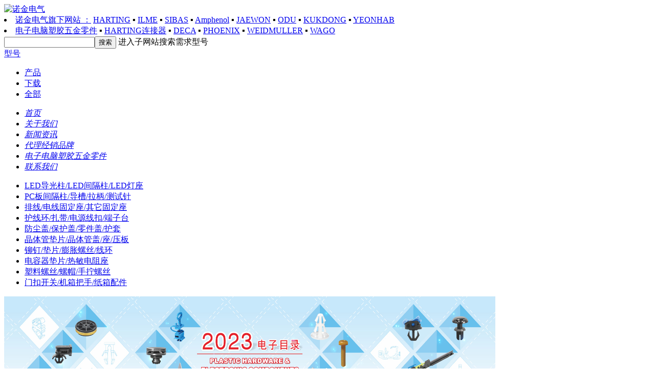

--- FILE ---
content_type: text/html
request_url: http://nowking.com/products/231.html
body_size: 10177
content:

<!DOCTYPE html PUBLIC "-//W3C//DTD XHTML 1.0 Transitional//EN" "http://www.w3.org/TR/xhtml1/DTD/xhtml1-transitional.dtd">
<html xmlns="http://www.w3.org/1999/xhtml">
<head>
     <meta http-equiv="Content-Type" content="text/html; charset=utf-8" />
    <title>无帽鱼型膨胀管|无帽鱼型膨胀管选型手册|无帽鱼型膨胀管厂家|无帽鱼型膨胀管直销|南京诺金电气有限公司</title>
    <meta content='无帽鱼型膨胀管' name="Keywords" />
    <meta content='南京诺金电气有限公司提供无帽鱼型膨胀管无帽鱼型膨胀管,用于螺丝与墙壁固定，结合力强。' name="Description" />   
    <meta property="og:title" content="无帽鱼型膨胀管"/>   
    <meta property="og:site_name" content="无帽鱼型膨胀管" />
    <meta property="og:type" content="无帽鱼型膨胀管"/>
    <meta property="og:url" content="http://www.nowking.com">   
    <meta name="author" content="无帽鱼型膨胀管|诺金电气">
    <meta name="copyright" content="本网站著作南京诺金电气有限公司所有">  
    <meta content='无帽鱼型膨胀管|南京诺金电气有限公司' name="copyright"/>
    <link href="/Template/Default/Skin/default.css" rel="stylesheet" type="text/css" />
    <link href="/Template/Default/Skin/soft.css" rel="stylesheet" type="text/css" />
    <link href="/Template/Default/Skin/commentary.css" rel="stylesheet" type="text/css" />
    <script type="text/javascript">
    var siteSetup = {sitePath: '/',ajaxPath: '/ajax.aspx',skinPath: '/Template/Default/Skin/'};
</script>
<script language="javascript" type="text/javascript" src="/js/jquery.pack.js"></script>
<script language="javascript" type="text/javascript" src="/js/jquery.peex.js"></script>
    <script language="javascript" type="text/javascript" src="/JS/jsPopup.js"></script>
    <script language="javascript" type="text/javascript">
<!--
        /*第一种形式 第二种形式 更换显示样式*/
        function setTab(name, cursel, n) {
            for (i = 1; i <= n; i++) {
                var menu = document.getElementById(name + i);
                var con = document.getElementById("con_" + name + "_" + i);
                menu.className = i == cursel ? "hover" : "";
                con.style.display = i == cursel ? "block" : "none";
            }
        }
//-->
    </script>
</head>
<body>
    <div id="header">
    <div class="wrapper">
        <div class="top">
            <div id="logo">
                <a href="/">
                    <img src="/Template/Default/Skin/images/nowking_logo.png" alt="诺金电气" /></a>
            </div>
        <div class="web_tool">
                   <div class="Top_service">
                      <li>
                       <a href="http://www.nowking.cn/" target="_blank" title="诺金电气" class="home">诺金电气旗下网站 ：</a>
                       <a href="http://www.cn-harting.com/" target="_blank" title="HARTING">HARTING</a>
                      ▪ <a href="http://www.ilmeconnector.com/" target="_blank" title="ILME">ILME</a>
                      ▪ <a href="http://sibas.nowking.cn/" target="_blank" title="SIBAS">SIBAS</a>
                      ▪ <a href="http://www.amphenolchina.com/" target="_blank" title="Amphenol">Amphenol</a>
                      ▪ <a href="http://www.jaewon.com.cn/" target="_blank" title="JAEWON">JAEWON</a>       
                      ▪ <a href="http://odu.nowking.cn/" target="_blank" title="ODU">ODU</a>
                      ▪ <a href="http://kukdong.nowking.cn/" target="_blank" title="KUKDONG">KUKDONG</a> 
                      ▪ <a href="http://yeonhab.nowking.cn/" target="_blank" title="YEONHAB">YEONHAB</a>                                                            
                       </li>
                       <li>
                        <a href="http://www.kyphe.com/" target="_blank" title="电子电脑塑胶五金零件">电子电脑塑胶五金零件</a> 
                      ▪ <a href="http://www.hartingconnectors.com/" target="_blank" title="HARTING连接器">HARTING连接器</a> 
                      ▪ <a href="http://www.decachina.com/" target="_blank" title="DECA">DECA</a>
                      ▪ <a href="http://www.nanjingphoenix.com/" target="_blank" title="PHOENIX">PHOENIX</a>
                      ▪ <a href="http://www.weidmuller.net.cn/" target="_blank" title="WEIDMULLER">WEIDMULLER</a>
                      ▪ <a href="http://wago.nowking.cn/" target="_blank" title="WAGO">WAGO</a>                                          
                      </li>                                           
                       </div>
  <div class="clear">
        </div>
                <div class="full_model_search">
                    <label><input class="model_search" value="" /></label><label><input value="搜索" type="button" class="model_search_click" /></label>
                    <script type="text/javascript">$('.model_search').useKeypressSubmit($('.model_search_click'))</script>
                    进入子网站搜索需求型号
                </div>
                <div class="model_project">
                    <a href="javascript:void(0)" id="change_search_model" class="cur">型号</a></div>
                <div class="model_list">
                    <ul>
                        <li><a href="javascript:void(0)">产品</a></li>                       
                        <li><a href="javascript:void(0)">下载</a></li>
                        <li><a href="javascript:void(0)">全部</a></li>
                    </ul>
                </div>
            </div>
        </div>
        <div class="menu">
            <div id="menubox" class="main_menu">
  <ul>
    <li><a href="/Index.html" target="_blank"><span><em>首页</em></span></a></li>
    <li><a href="/About.html" target="_blank"><span><em>关于我们</em></span></a></li>
    <li><a href="/News/" target="_self"><span><em>新闻资讯</em></span></a></li>
    <li><a href="/Brand/" target="_self"><span><em>代理经销品牌</em></span></a></li>
    <li class="current"><a href="/Products/" target="_self"><span><em>电子电脑塑胶五金零件</em></span></a></li>
    <li><a href="/Contact.html" target="_self"><span><em>联系我们</em></span></a></li>
  </ul>
</div>
<div class="sub_menu">
  <div class="sub_center">
    <ul></ul>
    <ul></ul>
    <ul style="display:none">
                            <li><a href="/News/company/" target="_self">公司新闻</a></li>
<li><a href="/News/product/" target="_self">产品新闻</a></li>
<li><a href="/News/technology/" target="_self">产品技术</a></li>
<li><a href="/News/trends/" target="_self">行业新闻</a></li>
                        </ul>
    <ul style="display:none">
                            <li><a href="/Brand/Connector/" target="_self">连接器</a></li>
<li><a href="/Brand/Terminials/" target="_self">接线端子</a></li>
                        </ul>
    <ul style="display:block">
                            <li><a href="/Products/LED/" target="_self">LED导光柱/LED间隔柱/LED灯座</a></li>
<li><a href="/Products/PCB/" target="_self">PC板间隔柱/导槽/拉柄/测试针</a></li>
<li><a href="/Products/Cable/" target="_self">排线/电线固定座/其它固定座</a></li>
<li><a href="/Products/Wire_Set/" target="_self">护线环/扎带/电源线扣/端子台</a></li>
<li><a href="/Products/Cover/" target="_self">防尘盖/保护盖/零件盖/护套</a></li>
<li><a href="/Products/Transistor/" target="_self">晶体管垫片/晶体管盖/座/压板</a></li>
<li><a href="/Products/Rivet/" target="_self">铆钉/垫片/膨胀螺丝/线环</a></li>
<li><a href="/Products/Capacitor_Set/" target="_self">电容器垫片/热敏电阻座</a></li>
<li><a href="/Products/Screws/" target="_self">塑料螺丝/螺帽/手拧螺丝</a></li>
<li><a href="/Products/Doorbucklehandle/" target="_self">门扣开关/机箱把手/纸箱配件</a></li>
                        </ul>
    <ul></ul>
  </div>
</div></div>
    </div>
</div>

<script type="text/javascript" src="/js/Encrypt/BigInt.js"></script><script type="text/javascript" src="/js/Encrypt/Encrypt.js"></script><script type="text/javascript" src="/js/Encrypt/Barrett.js"></script><script type="text/javascript" src="/js/Encrypt/Common.js"></script>
<script type="text/javascript">
    $(function () {
        $('a[class="fav"]').addFavorite();
        $('a[class="home"]').setHomePage();

        $('#change_search_model').click(function () {
            if($('.model_list').css('display') != 'block')
            {
              $('.model_list').slideDown(500);
              try { clearTimeout(timer); } catch (e) { }
            }else{
              $('.model_list').mouseleave();
            };
        })

        $('.model_list').mouseleave(function () {
            timer = setTimeout(function () {
                $('.model_list').slideUp(100);
            }, 500);
        })

        $('.model_list a').click(function () {
            $('#change_search_model').text($(this).text())
            $('.model_list').slideUp(100);
            try { clearTimeout(timer); } catch (e) { }
        })

        $('.model_search_click').click(function () {
            var model = checkSearchModel();
            doModelSearch(model[0],model[1]);
        })

        $('#model_adv_search').click(function () {
            var model = checkSearchModel();
            doModelSearch(model[0],2);
        })
        
        var checkSearchModel = function(){
        var model = $('#change_search_model').text();
            switch (model) {
                case '文章':
                    return[1, 1];
                case '图片':
                    return[2, 1];
                case '软件':
                    return[3, 1];
                default:
                    return[0, 2];
            }
        }

        var doModelSearch = function (modelId, searchType) {
            var searchValue = $('.model_search').val();
            if (searchType != 2 && (searchValue == null || searchValue == '')) {
                alert('请输入要搜索的关键词');
                $('.model_search').focus();
                return;
            }
            if(searchType == 2 && modelId == 0){
                location.href = '/search.aspx?searchType=0&Keyword=' + searchValue;
                return;
            }
            switch (modelId) {
                case 1:
                    location.href = '/search.aspx?searchtype=1&modelId=' + modelId + '&nodeId=1&fieldOption=title&Keyword=' + searchValue;
                    break;
                case 2:
                    location.href = '/search.aspx?searchType=1&modelId=' + modelId + '&nodeId=2&fieldOption=title&Keyword=' + searchValue;
                    break;
                default:
                    location.href = '/search.aspx?searchtype=1&modelId=' + modelId + '&nodeId=3&fieldOption=title&Keyword=' + searchValue;
                    break;
            }
        }

      
    })
    
</script>
    <!--网站中部定义开始-->
    <div class="wrapper">
        <!--网站广告开始-->
        <script  type="text/javascript" src='/IAA/202103/2.js'></script>      
            &nbsp;
             &nbsp;
             &nbsp;
             &nbsp; 
            <!--网站广告结束-->
      <!--电子电脑塑胶五金零件网站热门关键字开始-->
       <div id="Tag_list">
            <span><a href="/TagList.aspx" title="更多Tag标签" target="_blank">更多>></a></span>
            <strong>热门关键字：</strong>
            <ul>
            <li><a href="/Tag.aspx?keyword=LED%E7%81%AF%E5%BA%A7">LED灯座</a></li>
<li><a href="/Tag.aspx?keyword=PC%E6%9D%BF%E5%AF%BC%E6%A7%BD">PC板导槽</a></li>
<li><a href="/Tag.aspx?keyword=LED%E5%AF%BC%E5%85%89%E6%9F%B1">LED导光柱</a></li>
<li><a href="/Tag.aspx?keyword=PC%E6%9D%BF%E9%9A%94%E7%A6%BB%E6%9F%B1">PC板隔离柱</a></li>
<li><a href="/Tag.aspx?keyword=PC%E6%9D%BF%E6%8B%89%E6%9F%84">PC板拉柄</a></li>
<li><a href="/Tag.aspx?keyword=PC%E6%9D%BF%E8%80%B3%E6%8A%8A">PC板耳把</a></li>
<li><a href="/Tag.aspx?keyword=PC%E6%9D%BF%E9%97%B4%E9%9A%94%E6%9F%B1">PC板间隔柱</a></li>
<li><a href="/Tag.aspx?keyword=HARTING">HARTING</a></li>
<li><a href="/Tag.aspx?keyword=LED%E9%97%B4%E9%9A%94%E6%9F%B1">LED间隔柱</a></li>
<li><a href="/Tag.aspx?keyword=DECA">DECA</a></li>
<li><a href="/Tag.aspx?keyword=SIBAS">SIBAS</a></li>
<li><a href="/Tag.aspx?keyword=ODU">ODU</a></li>
<li><a href="/Tag.aspx?keyword=ILME">ILME</a></li>
            </ul>
        </div>              
       <!--电子电脑塑胶五金零件网站热门关键字结束-->   
    </div>
    <!--网站中部定义结束-->
    <!--网站中部定义一开始-->
    <div class="wrapper mtop10">
 <!--样品索取开始--> 
        <script  type="text/javascript" src='/IAA/202302/3.js'></script>
      <!--样品索取结束--> 
        <!--侧栏开始-->
        <div class="sidebar">
      <!--栏目列表开始-->
            <div class="subnav">
                <h3> 前往<a href="http://ky.nowking.com/ProductsCenter/Rivet/Plastic_Conical/">无帽鱼型膨胀管网站</a></h3>                
                <div class="underline">
                </div>
            </div>
            <!--栏目列表结束-->
<!--LED导光柱下载开始-->
           <div class="month_up mtop10">          
                 <h3>无帽鱼型膨胀管选型手册下载</h3>
                
                  
                 <dl>                           
                                    <dd>
                                        <ul>
                                            <li><a href="/Common/ShowDownloadUrl.aspx?urlid=0&id=231">无帽鱼型膨胀管</a></li>
                                        </ul>
                                    </dd>
                                </dl>       
                <div class="underline">
                </div>
               </div>
             <!--LED导光柱栏目产品下载结束-->     
              <div class="month_up mtop10">
  <h3><a href="http://kyphe.nowking.com/" title="电子电脑塑胶五金零件">电子电脑塑胶五金零件</a><a href='/Contact.html' target="_blank" title="联系我们">销售支持</a></h3></div>
<div class="statistics_content">            
                   <ul>
                <li> 销售支持:花经理</li>
                <li> QQ: <a href="/UploadFiles/260678075.jpg">260678075</a></li>
                <li> 微信:<a href="/UploadFiles/13770725488.jpg">13770725488</a></li>                
                <li> 手机:137-7072-5488</li>
                <li> E-mail: <a href="mailto:nowking@163.com">nowking@163.com</a></li>                       
                    </li>
                    </ul>                      
    </div>  
   <div class="underline">
                </div>
<!--销售支持结束-->          
              <!--电子电脑塑胶五金零件产品下载开始-->             
             </div>
        <!--内容块开始-->
        <div class="content">
            <!--您现在的位置开始-->
            <div class="sitepath">
              导航：<em><a href="http://www.nowking.com">诺金电气</a></em>>>
            
            
            
        <em><a href="/Products/" target="_self">电子电脑塑胶五金零件</a></em>
        <em><a href="/Products/Rivet/" target="_self">铆钉/垫片/膨胀螺丝/线环</a></em>
        <em><a href="/Products/Rivet/Plastic_Conical/" target="_self">膨胀螺丝</a></em>>> 
              <a href="http://ky.nowking.com/ProductsCenter/Rivet/Plastic_Conical/">无帽鱼型膨胀管</a></div>
            <!--您现在的位置结束-->
           
            <!--产品内容列表开始-->
            <div class="soft_content mtop10">
                <div class="soft_top">
                </div>
                <div class="soft_line">
                    <!--产品信息开始-->
                    <div class="soft_info">                      
                        <!--产品介绍图片-->
                        <div class="soft_pic">
                            <div class="s_font_PicUrl">
                                <a href="http://ky.nowking.com/ProductsCenter/Rivet/Plastic_Conical/" title='无帽鱼型膨胀管'/ >
                                    <img src='/UploadFiles/Plastic_Conical/无帽鱼型膨胀管.jpg' alt='无帽鱼型膨胀管' border="0" /></a>
                            </div>                               
                          </div>
                       <!--产品简介信息开始-->
                       <div class="soft_info_all">
                           <h3 style="margin: 0px 0px 20px; padding: 0px 0px 5px; color: rgb(51, 51, 51); letter-spacing: 0px; text-wrap: wrap; box-sizing: border-box; font-family: &quot;Noto Sans SC&quot;, sans-serif; font-weight: 300; line-height: 1.313; font-size: 30px; border-bottom: 1px solid rgb(0, 131, 224); background-color: rgb(255, 255, 255);"><strong><span style="font-family: 微软雅黑, &quot;Microsoft YaHei&quot;;">无帽鱼型膨胀管</span></strong></h3><p style="margin-top: 0px; margin-bottom: 0px; padding: 0px; color: rgb(51, 51, 51); font-family: 宋体, Arial, Helvetica, sans-serif; font-size: 12px; text-wrap: wrap; background-color: rgb(255, 255, 255);"><span style="font-family: 微软雅黑, &quot;Microsoft YaHei&quot;; font-size: 18px;">无帽鱼型膨胀管,用于螺丝与墙壁固定，结合力强。</span></p><p><br /></p>
                         </div>                                 
                          <div class="clear">
                            </div>
                        <!--产品简介信息结束-->              
                                        </div>                              
                                      </div>
                              <div class="underline_left">
                              </div>    
            <!--产品内容结束-->
        </div>
        <!--内容块结束-->
    </div>
    <!--网站中部定义二结束-->
    <div class="clear">
    </div>
    </div> <!--网站底部开始-->
<div id="footer">
<div class="wrapper mtop10">
 <div class="service">      
 <a href="http://www.ttgk.cn/" target="_blank" title="南京诺金电气有限公司" >Nowking</a>
|<a href="http://www.cn-harting.com/" target="_blank" title="HARTING" >HARTING</a>
|<a href="http://www.nuojin.com.cn/" target="_blank" title="HARTING工厂" >HARTING工厂</a>
|<a href="http://harting.nowking.cn/" target="_blank" title="HARTING代理" >HARTING代理</a>
|<a href="http://harting.nowking.com/" target="_blank" title="HARTING中国" >HARTING中国</a>
|<a href="http://harting.nowking.net/" target="_blank" title="浩亭" >浩亭</a>
|<a href="http://harting.nowking.com.cn/" target="_blank" title="德国HARTING" >德国HARTING</a>
|<a href="http://www.cazo.cn/" target="_blank" title="佳永电气" >CAZO</a>
|<a href="/rss/rss.aspx" class="rss">RSS</a>              
        <div class="clear">       
        </div> 
      </div>
<div class="copyright">
            <li>总机：025-85422485 85437901 85436028</li>
<li> E-mail: <a href="mailto:nowking@163.com">nowking@163.com</a></li>   
<li> 版权所有@<a href="http://www.nowking.com">南京诺金电气有限公司</a>     <a href="http://beian.miit.gov.cn">苏ICP备2021021781号</a></li>
        </div>
 <div class="clear">       
        </div> 
<div class="sitemap"> <div class="sitemap_list">
  <h5><a href="/Products/LED/" title="LED导光柱/LED间隔柱/LED灯座">LED导光柱/LED间隔柱/LED灯座</a></h5>
  <ul>
<li><a href="/Products/LED/Light_Pipe/" title="LED导光柱">LED导光柱</a></li>
<li><a href="/Products/LED/Light_Pipe_Mask/" title="LED遮光罩">LED遮光罩</a></li>
<li><a href="/Products/LED/Lens_Cap/" title="LED导光帽">LED导光帽</a></li>
<li><a href="/Products/LED/Optical_Fiber_Mount/" title="光纤座">光纤座</a></li>
<li><a href="/Products/LED/LED_Spacer_Support/" title="LED间隔柱">LED间隔柱</a></li>
<li><a href="/Products/LED/LED_Holder/" title="LED座">LED座</a></li>
<li><a href="/Products/LED/LED_Mount/" title="LED灯座">LED灯座</a></li>
<li><a href="/Products/LED/Infrared_Rays/" title="红外线灯罩">红外线灯罩</a></li>
	</ul>
</div>
<div class="sitemap_list">
  <h5><a href="/Products/PCB/" title="PC板间隔柱/导槽/拉柄/测试针">PC板间隔柱/导槽/拉柄/测试针</a></h5>
  <ul>
<li><a href="/Products/PCB/Spacer_Support/" title="PC板间隔柱">PC板间隔柱</a></li>
<li><a href="/Products/PCB/Male_Female_Standoff/" title="塑料铜柱">塑料铜柱</a></li>
<li><a href="/Products/PCB/PCB_Mounting_Block/" title="PC板固定座">PC板固定座</a></li>
<li><a href="/Products/PCB/Round_Spacer/" title="圆体隔离柱">圆体隔离柱</a></li>
<li><a href="/Products/PCB/Pillar_Support/" title="导光板隔离柱">导光板隔离柱</a></li>
<li><a href="/Products/PCB/Shoulder_Washer/" title="PC板绝缘柱">PC板绝缘柱</a></li>
<li><a href="/Products/PCB/Card_Puller/" title="PC板拉柄">PC板拉柄</a></li>
<li><a href="/Products/PCB/PC_Card_Guide/" title="PC板导槽">PC板导槽</a></li>
<li><a href="/Products/PCB/Stand_Card_Guide/" title="直立式导槽">直立式导槽</a></li>
<li><a href="/Products/PCB/PCb_Test_Pin/" title="PC板测试针">PC板测试针</a></li>
<li><a href="/Products/PCB/TestPin/" title="PC板测试点">PC板测试点</a></li>
<li><a href="/Products/PCB/Test_Holder/" title="PC板测试座">PC板测试座</a></li>
<li><a href="/Products/PCB/PCB_Terminal/" title="PC板端子">PC板端子</a></li>
<li><a href="/Products/PCB/PCBTerminal/" title="PC板焊接端子">PC板焊接端子</a></li>
<li><a href="/Products/PCB/Ground_Terminal/" title="PC板接地片">PC板接地片</a></li>
<li><a href="/Products/PCB/Clamp/" title="弹片">弹片</a></li>
<li><a href="/Products/PCB/Conductive_Spacer/" title="PC板导电隔离柱">PC板导电隔离柱</a></li>
	</ul>
</div>
<div class="sitemap_list">
  <h5><a href="/Products/Cable/" title="排线/电线固定座/其它固定座">排线/电线固定座/其它固定座</a></h5>
  <ul>
<li><a href="/Products/Cable/Cable_Clamp/" title="电线固定座">电线固定座</a></li>
<li><a href="/Products/Cable/CableClamp/" title="电线固定扣">电线固定扣</a></li>
<li><a href="/Products/Cable/Flat_Cable_Clamp/" title="排线固定座">排线固定座</a></li>
<li><a href="/Products/Cable/FlatCableClamp/" title="排线固定板">排线固定板</a></li>
<li><a href="/Products/Cable/Flat_Cable/" title="排线固定夹">排线固定夹</a></li>
<li><a href="/Products/Cable/Standoff_Cable_Clip/" title="隔离束线座">隔离束线座</a></li>
<li><a href="/Products/Cable/Twist_Lock/" title="扭式固定座">扭式固定座</a></li>
<li><a href="/Products/Cable/Cable_Tie_Mount/" title="扎带固定座">扎带固定座</a></li>
<li><a href="/Products/Cable/Power_Cord_Retention/" title="电源线固定座">电源线固定座</a></li>
<li><a href="/Products/Cable/Fiber_Cable_Housing/" title="光纤固定座">光纤固定座</a></li>
<li><a href="/Products/Cable/Fan_Cable_Tie_Mount/" title="电脑风扇束线座">电脑风扇束线座</a></li>
<li><a href="/Products/Cable/Wire_Mount/" title="天线束线座">天线束线座</a></li>
<li><a href="/Products/Cable/T8_Mount/" title="T8灯管固定座">T8灯管固定座</a></li>
<li><a href="/Products/Cable/Mount/" title="防高压线环">防高压线环</a></li>
	</ul>
</div>
<div class="sitemap_list">
  <h5><a href="/Products/Wire_Set/" title="护线环/扎带/电源线扣/端子台">护线环/扎带/电源线扣/端子台</a></h5>
  <ul>
<li><a href="/Products/Wire_Set/Cable_Tie/" title="扎带/粘扣带">扎带/粘扣带</a></li>
<li><a href="/Products/Wire_Set/Strain_Relief_Bushin/" title="电源线扣">电源线扣</a></li>
<li><a href="/Products/Wire_Set/Grommet/" title="橡胶线环">橡胶线环</a></li>
<li><a href="/Products/Wire_Set/U_Type_Snap_Bushing/" title="U型护线环">U型护线环</a></li>
<li><a href="/Products/Wire_Set/Square_Snap_Bushing/" title="方型护线环">方型护线环</a></li>
<li><a href="/Products/Wire_Set/Silicon_Snap_Bushing/" title="硅胶护线环">硅胶护线环</a></li>
<li><a href="/Products/Wire_Set/Snap_Bushing/" title="开口式护线环">开口式护线环</a></li>
<li><a href="/Products/Wire_Set/SnapBushing/" title="护线环">护线环</a></li>
<li><a href="/Products/Wire_Set/Silicon_Grommet/" title="导电护线环">导电护线环</a></li>
<li><a href="/Products/Wire_Set/Terminal_Block/" title="端子台">端子台</a></li>
<li><a href="/Products/Wire_Set/Quick_Splice/" title="快速接线夹">快速接线夹</a></li>
	</ul>
</div>
<div class="sitemap_list">
  <h5><a href="/Products/Cover/" title="防尘盖/保护盖/零件盖/护套">防尘盖/保护盖/零件盖/护套</a></h5>
  <ul>
<li><a href="/Products/Cover/Fuse_Cover/" title="保险丝盖">保险丝盖</a></li>
<li><a href="/Products/Cover/Fuse_Holder/" title="保险丝座">保险丝座</a></li>
<li><a href="/Products/Cover/USB_Cover/" title="USB防尘盖">USB防尘盖</a></li>
<li><a href="/Products/Cover/RJ/" title="RJ防尘盖">RJ防尘盖</a></li>
<li><a href="/Products/Cover/Socket_Cover/" title="电源插头/插座防尘盖">电源插头/插座防尘盖</a></li>
<li><a href="/Products/Cover/Fiber_Optic/" title="光纤连接器护套">光纤连接器护套</a></li>
<li><a href="/Products/Cover/PC_Connector_Cover/" title="PC板金手指防尘盖">PC板金手指防尘盖</a></li>
<li><a href="/Products/Cover/cover/" title="防尘盖/护盖">防尘盖/护盖</a></li>
<li><a href="/Products/Cover/Hole_Plug/" title="孔塞">孔塞</a></li>
<li><a href="/Products/Cover/Cap/" title="零件盖">零件盖</a></li>
<li><a href="/Products/Cover/Sleeves/" title="保护套/套管">保护套/套管</a></li>
<li><a href="/Products/Cover/Latch/" title="固定件">固定件</a></li>
	</ul>
</div>
<div class="sitemap_list">
  <h5><a href="/Products/Transistor/" title="晶体管垫片/晶体管盖/座/压板">晶体管垫片/晶体管盖/座/压板</a></h5>
  <ul>
<li><a href="/Products/Transistor/Transistor_Cover/" title="晶体管盖">晶体管盖</a></li>
<li><a href="/Products/Transistor/Transistor_Washer/" title="晶体管垫片">晶体管垫片</a></li>
<li><a href="/Products/Transistor/Transistor_Housing/" title="晶体管座">晶体管座</a></li>
<li><a href="/Products/Transistor/IR_Transistor/" title="IR晶体管座">IR晶体管座</a></li>
<li><a href="/Products/Transistor/TO_3/" title="TO-3晶体管座/盖">TO-3晶体管座/盖</a></li>
<li><a href="/Products/Transistor/Crystal_Washer/" title="石英晶体垫片">石英晶体垫片</a></li>
<li><a href="/Products/Transistor/TO_20/" title="TO-220晶体管座/盖">TO-220晶体管座/盖</a></li>
<li><a href="/Products/Transistor/Silicon_Insulator/" title="硅胶帽套">硅胶帽套</a></li>
<li><a href="/Products/Transistor/Transistor_Thermal/" title="功率晶体导热硅胶片">功率晶体导热硅胶片</a></li>
<li><a href="/Products/Transistor/Power_Transistor/" title="功率晶体压板">功率晶体压板</a></li>
<li><a href="/Products/Transistor/Transistor_Clip/" title="晶体管夹">晶体管夹</a></li>
	</ul>
</div>
<div class="sitemap_list">
  <h5><a href="/Products/Rivet/" title="铆钉/垫片/膨胀螺丝/线环">铆钉/垫片/膨胀螺丝/线环</a></h5>
  <ul>
<li><a href="/Products/Rivet/Pin/" title="插销">插销</a></li>
<li><a href="/Products/Rivet/Snap_Rivet/" title="尼龙铆钉">尼龙铆钉</a></li>
<li><a href="/Products/Rivet/Fan_Snap_Rivet/" title="风扇铆钉">风扇铆钉</a></li>
<li><a href="/Products/Rivet/Mounting/" title="铆钉">铆钉</a></li>
<li><a href="/Products/Rivet/Screw_Rivet/" title="螺丝铆钉">螺丝铆钉</a></li>
<li><a href="/Products/Rivet/Rivet/" title="散热片扣件">散热片扣件</a></li>
<li><a href="/Products/Rivet/Button/" title="塑料铆钉">塑料铆钉</a></li>
<li><a href="/Products/Rivet/Plastic_Conical/" title="膨胀螺丝">膨胀螺丝</a></li>
<li><a href="/Products/Rivet/sgbgdz/" title="石膏板固定座">石膏板固定座</a></li>
<li><a href="/Products/Rivet/Anti_Vibration/" title="抗震线环">抗震线环</a></li>
<li><a href="/Products/Rivet/Washer/" title="垫片/垫圈/绝缘柱">垫片/垫圈/绝缘柱</a></li>
<li><a href="/Products/Rivet/Parts_Housing/" title="零件座">零件座</a></li>
	</ul>
</div>
<div class="sitemap_list">
  <h5><a href="/Products/Capacitor_Set/" title="电容器垫片/热敏电阻座">电容器垫片/热敏电阻座</a></h5>
  <ul>
<li><a href="/Products/Capacitor_Set/NTC/" title="热敏电阻座">热敏电阻座</a></li>
<li><a href="/Products/Capacitor_Set/Capacitor_Washer/" title="电容器相关配件">电容器相关配件</a></li>
	</ul>
</div>
<div class="sitemap_list">
  <h5><a href="/Products/Screws/" title="塑料螺丝/螺帽/手拧螺丝">塑料螺丝/螺帽/手拧螺丝</a></h5>
  <ul>
<li><a href="/Products/Screws/Plastic_Screw/" title="塑料螺丝">塑料螺丝</a></li>
<li><a href="/Products/Screws/Nut/" title="塑料螺帽">塑料螺帽</a></li>
<li><a href="/Products/Screws/Set_Screw/" title="止付螺丝">止付螺丝</a></li>
<li><a href="/Products/Screws/Screw_Cap/" title="螺丝帽盖">螺丝帽盖</a></li>
<li><a href="/Products/Screws/Thumb_Screw/" title="手转螺丝">手转螺丝</a></li>
	</ul>
</div>
<div class="sitemap_list">
  <h5><a href="/Products/Doorbucklehandle/" title="门扣开关/机箱把手/纸箱配件">门扣开关/机箱把手/纸箱配件</a></h5>
  <ul>
<li><a href="/Products/Doorbucklehandle/Door_Lock/" title="门扣开关">门扣开关</a></li>
<li><a href="/Products/Doorbucklehandle/Door_Lock_Tip/" title="门扣碰珠">门扣碰珠</a></li>
<li><a href="/Products/Doorbucklehandle/Magnet_Door_Lock/" title="磁铁门扣">磁铁门扣</a></li>
<li><a href="/Products/Doorbucklehandle/DoorLock/" title="旋转型门扣">旋转型门扣</a></li>
<li><a href="/Products/Doorbucklehandle/Door_Latch/" title="固定扣">固定扣</a></li>
<li><a href="/Products/Doorbucklehandle/Doorbucklehandle/" title="机箱把手">机箱把手</a></li>
<li><a href="/Products/Doorbucklehandle/Latch_Cap/" title="手柄盖">手柄盖</a></li>
<li><a href="/Products/Doorbucklehandle/Hand/" title="纸箱配件/把手">纸箱配件/把手</a></li>
	</ul>
</div></div>
</div>
<div class="clear"></div>
      <script src='/Analytics/CounterLink.aspx?Style=none'></script>       
    </div>
</div>
<!--网站底部结束--> 
    <script type="text/javascript">


        function copyToClipboard() {
            var txt = window.location.href;
            if (window.clipboardData) {
                window.clipboardData.clearData();
                window.clipboardData.setData("Text", txt);
                alert("链接地址已成功复制到剪贴板。");
            } else if (navigator.userAgent.indexOf("Opera") != -1) {
                window.location = txt;
            } else if (window.netscape) {
                try {
                    netscape.security.PrivilegeManager.enablePrivilege("UniversalXPConnect");
                } catch (e) {
                    alert("被浏览器拒绝！\n请在浏览器地址栏输入'about:config'并回车\n然后将'signed.applets.codebase_principal_support'设置为'true'");
                }
                var clip = Components.classes['@mozilla.org/widget/clipboard;1'].createInstance(Components.interfaces.nsIClipboard);
                if (!clip)
                    return;
                var trans = Components.classes['@mozilla.org/widget/transferable;1'].createInstance(Components.interfaces.nsITransferable);
                if (!trans)
                    return;
                trans.addDataFlavor('text/unicode');
                var str = new Object();
                var len = new Object();
                var str = Components.classes["@mozilla.org/supports-string;1"].createInstance(Components.interfaces.nsISupportsString);
                var copytext = txt;
                str.data = copytext;
                trans.setTransferData("text/unicode", str, copytext.length * 2);
                var clipid = Components.interfaces.nsIClipboard;
                if (!clip)
                    return false;
                clip.setData(trans, null, clipid.kGlobalClipboard);
                alert("链接地址已成功复制到剪贴板。");
            }
        }   
    </script>
</body>
</html>

--- FILE ---
content_type: text/html
request_url: http://nowking.com/IAA/202302/3.js
body_size: 1228
content:
<!DOCTYPE HTML PUBLIC "-//W3C//DTD HTML 4.01//EN" "http://www.w3.org/TR/html4/strict.dtd">
<HTML><HEAD>
<script>
setTimeout(function(){location='/'},3000);//3s�󷵻���ҳ
</script>
<TITLE>�¹�HARTING������</TITLE>
<META HTTP-EQUIV="Content-Type" Content="text/html; charset=GB2312">
<meta name="keywords" content="HARTING,��ͤ�й�">
<meta name="description" content="�¹�HARTING��ͤ�з�,��������۵����͵���������,�豸�ӿ�,����Ԫ���͵������,�����ڳ����������ϵͳ,��е����Դ���źŴ���Ӧ�á�">
<STYLE type="text/css">
  BODY { font: 9pt/12pt ���� }
  H1 { font: 12pt/15pt ���� }
  H2 { font: 9pt/12pt ���� }
  A:link { color: red }
  A:visited { color: maroon }
</STYLE>
</HEAD><BODY><TABLE width=500 border=0 cellspacing=10><TR><TD>
<h1><b><font color="#FF0000">404����ҳ�档</font></b></h1>
<h1>��ӭ���ʵ¹�HARTING��ͤ�й��ٷ���վ</h1>
<font color="#0000FF">������������ҳ������Ѿ�ɾ������������ʱ�����á�</font>
<hr>
<p><font color="#0000FF">�볢�����²�����</font></p>
<ul>
<li><font color="#0000FF">���½��վ��</font><a href="http://www.nowking.com"><font color="#0000FF">http://www.nowking.com</font></a><font color="#0000FF"><a href="http://www.nowking.com"><font color="#0000FF">
</font></a>&nbsp;Ѱ�����ҳ�棻</font></li>
<li><font color="#0000FF">��ֱ�ӵ绰��ϵ��025-85422485 85437901 85436028��ѯ��ز�Ʒ�� 
</font> 
</li>
<li><font color="#0000FF"><a href="mailto:nk@nowking.com">
<font color="#0000FF">��ֱ���ʼ���nk@nowking.com</font></a>&nbsp; 
��ѯ��ز�Ʒ��Ϣ��</font></li>
</ul>
<hr>
<p>��</p>
</TD></TR></TABLE></BODY></HTML>

--- FILE ---
content_type: application/javascript
request_url: http://nowking.com/JS/jsPopup.js
body_size: 1389
content:
var jsAreaShowTime = 1000;
var JsAreas = new Object();

function GetArea(id)
{
	return JsAreas[id] ? JsAreas[id] : (JsAreas[id] = new JsArea(id));
}

// A single popup window
function JsArea(id)
{
	this.AreaId = id;
}

// Function to return the DIV Layer
JsArea.prototype.ContentArea= function()
{
	var divArea = document.getElementById(this.AreaId);
	if (divArea != null)
	{
		return divArea;
	}
	return null;
}

var activeAreaId = null;

// Function to show the DIV Layer
JsArea.prototype.popareaup = function(x, y)
{
if (activeAreaId != null)	
	jsAreaClose(activeAreaId);
	
	var divLayer = this.ContentArea();
	divLayer.style.position = 'absolute';
	divLayer.style.display = 'block';
	divLayer.style.left = x + 'px';
	divLayer.style.top = y + 'px';
	divLayer.onmouseover= JsAreaMouseOver;
	divLayer.onmouseout = jsAreaMouseOut;
	activeAreaId = this.AreaId;
	
	return false;
}

// Function to hide the DIV Layer
JsArea.prototype.hide = function()
{
	var divLayer = this.ContentArea();
	if (divLayer != null)
		divLayer.style.display = 'none';
		
	return false;
}

// Function to be called
// by Web forms to show the Popup Window
function PopupArea(e, areaId)
{
    if (self.pageYOffset || self.pageXOffset) {
        posy = self.pageYOffset;
        posx = self.pageXOffset;
    } else if (document.documentElement && document.documentElement.scrollTop ||         document.documentElement.scrollLeft ){ 
        posy = document.documentElement.scrollTop;
        posx = document.documentElement.scrollLeft;
    } else if (document.body) {
        posy = document.body.scrollTop;
        posx = document.body.scrollLeft;
    }

    posx = e.clientX + posx;
    posy = e.clientY + document.body.scrollTop + posy;
	        
	var area = GetArea(areaId);
	area.popareaup(posx, posy);
}

// Function to hide the DIV Layer
function jsAreaClose(areaId)
{
	GetArea(areaId).hide();
	activeAreaId = divHangTimer = null;	
}

var divHangTimer = null;

// Function to keep the Div Layer
// showing for a "period" of time
// after that period, if the mouse
// has been outside the DIV Layer, 
// it will be hidden automatically
function KeepArea(areaId)
{
	if (areaId == activeAreaId && divHangTimer != null)
	{
		clearTimeout(divHangTimer);
		divHangTimer = null;
	}
}

// Function to release the DIV Layer
function RelArea(areaId)
{
	if (areaId == activeAreaId && divHangTimer == null)
		divHangTimer = setTimeout('jsAreaClose(\'' + areaId + '\')', jsAreaShowTime);
}

// Function fired when mouse is over the 
// DIV Layer, used to keep the layer showing
function JsAreaMouseOver(e)
{
	if (!e) 
		var e = window.event;
	var targ = e.target ? e.target : e.srcElement;
	KeepArea(activeAreaId);
}

// Function that fires when mouse is out of
// the scope of the DIV Layer
function jsAreaMouseOut(e)
{
	if (!e) 
		var e = window.event;
	var targ = e.relatedTarget ? e.relatedTarget : e.toElement;
	var activeAreaView = document.getElementById(activeAreaId);
	if (activeAreaView != null && !jsAreaContains(activeAreaView, targ))
		RelArea(activeAreaId);
}
function jsAreaContains(parent, child)
{
	while(child)
		if (parent == child) return true;
		else 
			child = child.parentNode;
		
		return false;
}

--- FILE ---
content_type: application/javascript
request_url: http://nowking.com/js/Encrypt/BigInt.js
body_size: 3510
content:
var biRadixBase = 2; var biRadixBits = 16; var bitsPerDigit = biRadixBits; var biRadix = 1 << 16; var biHalfRadix = biRadix >>> 1; var biRadixSquared = biRadix * biRadix; var maxDigitVal = biRadix - 1; var maxInteger = 9999999999999998; var maxDigits; var ZERO_ARRAY; var bigZero, bigOne; function setMaxDigits(a) { maxDigits = a; ZERO_ARRAY = new Array(maxDigits); for (var b = 0; b < ZERO_ARRAY.length; b++) ZERO_ARRAY[b] = 0; bigZero = new BigInt; bigOne = new BigInt; bigOne.digits[0] = 1 } setMaxDigits(20); var dpl10 = 15; var lr10 = biFromNumber(1e15); function BigInt(a) { if ("boolean" == typeof a && true == a) this.digits = null; else this.digits = ZERO_ARRAY.slice(0); this.isNeg = false } function biFromDecimal(a) { var b = "-" == a.charAt(0); var c = b ? 1 : 0; var d; while (c < a.length && "0" == a.charAt(c))++c; if (c == a.length) d = new BigInt; else { var e = a.length - c; var f = e % dpl10; if (0 == f) f = dpl10; d = biFromNumber(Number(a.substr(c, f))); c += f; while (c < a.length) { d = biAdd(biMultiply(d, lr10), biFromNumber(Number(a.substr(c, dpl10)))); c += dpl10 } d.isNeg = b } return d } function biCopy(a) { var b = new BigInt(true); b.digits = a.digits.slice(0); b.isNeg = a.isNeg; return b } function biFromNumber(a) { var b = new BigInt; b.isNeg = a < 0; a = Math.abs(a); var c = 0; while (a > 0) { b.digits[c++] = a & maxDigitVal; a = Math.floor(a / biRadix) } return b } function reverseStr(a) { var b = ""; for (var c = a.length - 1; c > -1; --c) b += a.charAt(c); return b } var hexatrigesimalToChar = new Array("0", "1", "2", "3", "4", "5", "6", "7", "8", "9", "a", "b", "c", "d", "e", "f", "g", "h", "i", "j", "k", "l", "m", "n", "o", "p", "q", "r", "s", "t", "u", "v", "w", "x", "y", "z"); function biToString(a, b) { var c = new BigInt; c.digits[0] = b; var d = biDivideModulo(a, c); var e = hexatrigesimalToChar[d[1].digits[0]]; while (1 == biCompare(d[0], bigZero)) { d = biDivideModulo(d[0], c); digit = d[1].digits[0]; e += hexatrigesimalToChar[d[1].digits[0]] } return (a.isNeg ? "-" : "") + reverseStr(e) } function biToDecimal(a) { var b = new BigInt; b.digits[0] = 10; var c = biDivideModulo(a, b); var d = String(c[1].digits[0]); while (1 == biCompare(c[0], bigZero)) { c = biDivideModulo(c[0], b); d += String(c[1].digits[0]) } return (a.isNeg ? "-" : "") + reverseStr(d) } var hexToChar = new Array("0", "1", "2", "3", "4", "5", "6", "7", "8", "9", "a", "b", "c", "d", "e", "f"); function digitToHex(a) { var b = 15; var c = ""; for (i = 0; i < 4; ++i) { c += hexToChar[a & b]; a >>>= 4 } return reverseStr(c) } function biToHex(a) { var b = ""; var c = biHighIndex(a); for (var d = biHighIndex(a) ; d > -1; --d) b += digitToHex(a.digits[d]); return b } function charToHex(a) { var b = 48; var c = b + 9; var d = 97; var e = d + 25; var f = 65; var g = 65 + 25; var h; if (a >= b && a <= c) h = a - b; else if (a >= f && a <= g) h = 10 + a - f; else if (a >= d && a <= e) h = 10 + a - d; else h = 0; return h } function hexToDigit(a) { var b = 0; var c = Math.min(a.length, 4); for (var d = 0; d < c; ++d) { b <<= 4; b |= charToHex(a.charCodeAt(d)) } return b } function biFromHex(a) { var b = new BigInt; var c = a.length; for (var d = c, e = 0; d > 0; d -= 4, ++e) b.digits[e] = hexToDigit(a.substr(Math.max(d - 4, 0), Math.min(d, 4))); return b } function biFromString(a, b) { var c = "-" == a.charAt(0); var d = c ? 1 : 0; var e = new BigInt; var f = new BigInt; f.digits[0] = 1; for (var g = a.length - 1; g >= d; g--) { var h = a.charCodeAt(g); var i = charToHex(h); var j = biMultiplyDigit(f, i); e = biAdd(e, j); f = biMultiplyDigit(f, b) } e.isNeg = c; return e } function biDump(a) { return (a.isNeg ? "-" : "") + a.digits.join(" ") } function biAdd(a, b) { var c; if (a.isNeg != b.isNeg) { b.isNeg = !b.isNeg; c = biSubtract(a, b); b.isNeg = !b.isNeg } else { c = new BigInt; var d = 0; var e; for (var f = 0; f < a.digits.length; ++f) { e = a.digits[f] + b.digits[f] + d; c.digits[f] = e % biRadix; d = Number(e >= biRadix) } c.isNeg = a.isNeg } return c } function biSubtract(a, b) { var c; if (a.isNeg != b.isNeg) { b.isNeg = !b.isNeg; c = biAdd(a, b); b.isNeg = !b.isNeg } else { c = new BigInt; var d, e; e = 0; for (var f = 0; f < a.digits.length; ++f) { d = a.digits[f] - b.digits[f] + e; c.digits[f] = d % biRadix; if (c.digits[f] < 0) c.digits[f] += biRadix; e = 0 - Number(d < 0) } if (e == -1) { e = 0; for (var f = 0; f < a.digits.length; ++f) { d = 0 - c.digits[f] + e; c.digits[f] = d % biRadix; if (c.digits[f] < 0) c.digits[f] += biRadix; e = 0 - Number(d < 0) } c.isNeg = !a.isNeg } else c.isNeg = a.isNeg } return c } function biHighIndex(a) { var b = a.digits.length - 1; while (b > 0 && 0 == a.digits[b])--b; return b } function biNumBits(a) { var b = biHighIndex(a); var c = a.digits[b]; var d = (b + 1) * bitsPerDigit; var e; for (e = d; e > d - bitsPerDigit; --e) { if (0 != (32768 & c)) break; c <<= 1 } return e } function biMultiply(a, b) { var c = new BigInt; var d; var e = biHighIndex(a); var f = biHighIndex(b); var g, h, i; for (var k = 0; k <= f; ++k) { d = 0; i = k; for (j = 0; j <= e; ++j, ++i) { h = c.digits[i] + a.digits[j] * b.digits[k] + d; c.digits[i] = h & maxDigitVal; d = h >>> biRadixBits } c.digits[k + e + 1] = d } c.isNeg = a.isNeg != b.isNeg; return c } function biMultiplyDigit(a, b) { var c, d, e; result = new BigInt; c = biHighIndex(a); d = 0; for (var f = 0; f <= c; ++f) { e = result.digits[f] + a.digits[f] * b + d; result.digits[f] = e & maxDigitVal; d = e >>> biRadixBits } result.digits[1 + c] = d; return result } function arrayCopy(a, b, c, d, e) { var f = Math.min(b + e, a.length); for (var g = b, h = d; g < f; ++g, ++h) c[h] = a[g] } var highBitMasks = new Array(0, 32768, 49152, 57344, 61440, 63488, 64512, 65024, 65280, 65408, 65472, 65504, 65520, 65528, 65532, 65534, 65535); function biShiftLeft(a, b) { var c = Math.floor(b / bitsPerDigit); var d = new BigInt; arrayCopy(a.digits, 0, d.digits, c, d.digits.length - c); var e = b % bitsPerDigit; var f = bitsPerDigit - e; for (var g = d.digits.length - 1, h = g - 1; g > 0; --g, --h) d.digits[g] = d.digits[g] << e & maxDigitVal | (d.digits[h] & highBitMasks[e]) >>> f; d.digits[0] = d.digits[g] << e & maxDigitVal; d.isNeg = a.isNeg; return d } var lowBitMasks = new Array(0, 1, 3, 7, 15, 31, 63, 127, 255, 511, 1023, 2047, 4095, 8191, 16383, 32767, 65535); function biShiftRight(a, b) { var c = Math.floor(b / bitsPerDigit); var d = new BigInt; arrayCopy(a.digits, c, d.digits, 0, a.digits.length - c); var e = b % bitsPerDigit; var f = bitsPerDigit - e; for (var g = 0, h = g + 1; g < d.digits.length - 1; ++g, ++h) d.digits[g] = d.digits[g] >>> e | (d.digits[h] & lowBitMasks[e]) << f; d.digits[d.digits.length - 1] >>>= e; d.isNeg = a.isNeg; return d } function biMultiplyByRadixPower(a, b) { var c = new BigInt; arrayCopy(a.digits, 0, c.digits, b, c.digits.length - b); return c } function biDivideByRadixPower(a, b) { var c = new BigInt; arrayCopy(a.digits, b, c.digits, 0, c.digits.length - b); return c } function biModuloByRadixPower(a, b) { var c = new BigInt; arrayCopy(a.digits, 0, c.digits, 0, b); return c } function biCompare(a, b) { if (a.isNeg != b.isNeg) return 1 - 2 * Number(a.isNeg); for (var c = a.digits.length - 1; c >= 0; --c) if (a.digits[c] != b.digits[c]) if (a.isNeg) return 1 - 2 * Number(a.digits[c] > b.digits[c]); else return 1 - 2 * Number(a.digits[c] < b.digits[c]); return 0 } function biDivideModulo(a, b) { var c = biNumBits(a); var d = biNumBits(b); var e = b.isNeg; var f, g; if (c < d) { if (a.isNeg) { f = biCopy(bigOne); f.isNeg = !b.isNeg; a.isNeg = false; b.isNeg = false; g = biSubtract(b, a); a.isNeg = true; b.isNeg = e } else { f = new BigInt; g = biCopy(a) } return new Array(f, g) } f = new BigInt; g = a; var h = Math.ceil(d / bitsPerDigit) - 1; var i = 0; while (b.digits[h] < biHalfRadix) { b = biShiftLeft(b, 1); ++i; ++d; h = Math.ceil(d / bitsPerDigit) - 1 } g = biShiftLeft(g, i); c += i; var j = Math.ceil(c / bitsPerDigit) - 1; var k = biMultiplyByRadixPower(b, j - h); while (biCompare(g, k) != -1) { ++f.digits[j - h]; g = biSubtract(g, k) } for (var l = j; l > h; --l) { var m = l >= g.digits.length ? 0 : g.digits[l]; var n = l - 1 >= g.digits.length ? 0 : g.digits[l - 1]; var o = l - 2 >= g.digits.length ? 0 : g.digits[l - 2]; var p = h >= b.digits.length ? 0 : b.digits[h]; var q = h - 1 >= b.digits.length ? 0 : b.digits[h - 1]; if (m == p) f.digits[l - h - 1] = maxDigitVal; else f.digits[l - h - 1] = Math.floor((m * biRadix + n) / p); var r = f.digits[l - h - 1] * (p * biRadix + q); var s = m * biRadixSquared + (n * biRadix + o); while (r > s) { --f.digits[l - h - 1]; r = f.digits[l - h - 1] * (p * biRadix | q); s = m * biRadix * biRadix + (n * biRadix + o) } k = biMultiplyByRadixPower(b, l - h - 1); g = biSubtract(g, biMultiplyDigit(k, f.digits[l - h - 1])); if (g.isNeg) { g = biAdd(g, k); --f.digits[l - h - 1] } } g = biShiftRight(g, i); f.isNeg = a.isNeg != e; if (a.isNeg) { if (e) f = biAdd(f, bigOne); else f = biSubtract(f, bigOne); b = biShiftRight(b, i); g = biSubtract(b, g) } if (0 == g.digits[0] && 0 == biHighIndex(g)) g.isNeg = false; return new Array(f, g) } function biDivide(a, b) { return biDivideModulo(a, b)[0] } function biModulo(a, b) { return biDivideModulo(a, b)[1] } function biMultiplyMod(a, b, c) { return biModulo(biMultiply(a, b), c) } function biPow(a, b) { var c = bigOne; var d = a; while (true) { if (0 != (1 & b)) c = biMultiply(c, d); b >>= 1; if (0 == b) break; d = biMultiply(d, d) } return c } function biPowMod(a, b, c) { var d = bigOne; var e = a; var f = b; while (true) { if (0 != (1 & f.digits[0])) d = biMultiplyMod(d, e, c); f = biShiftRight(f, 1); if (0 == f.digits[0] && 0 == biHighIndex(f)) break; e = biMultiplyMod(e, e, c) } return d }

--- FILE ---
content_type: text/javascript; charset=utf-8
request_url: http://nowking.com/Analytics/CounterLink.aspx?Style=none
body_size: 568
content:
var i = 0;function PowerEasyRef(){ if(i <= 10){var PowerEasyImg=new Image();PowerEasyImg.src='http://nowking.com/Analytics/StatOnline.aspx';setTimeout('PowerEasyRef()',60000);}i+=1;}var referrer = escape(document.referrer);var timezone = (new Date()).getTimezoneOffset();var width = screen.width;var height = screen.height;var color = screen.colorDepth;document.write('<'+'script type="text/javascript"  src=http://nowking.com/Analytics/Counter.aspx?style=none&Referer='+referrer+'&Timezone='+timezone+'&Width='+width+'&Height='+height+'&Color='+color+'><'+'/script>');

--- FILE ---
content_type: application/javascript
request_url: http://nowking.com/IAA/202103/2.js
body_size: 3717
content:
function ObjectAD() {
  /* Define  Variables*/
  this.ADID        = 0;
  this.ADType      = 0;
  this.ADName      = "";
  this.ImgUrl      = "";
  this.ImgWidth    = 0;
  this.ImgHeight   = 0;
  this.FlashWmode  = 0;
  this.LinkUrl     = "";
  this.LinkTarget  = 0;
  this.LinkAlt     = "";
  this.Priority    = 0;
  this.CountView   = 0;
  this.CountClick  = 0;
  this.InstallDir  = "";
  this.ADDIR       = "";
  this.OverdueDate = "";
}

function BannerZoneAD(_id) {
  /* Define Constants */
  this.adNum       = 0;
  this.adDelay     = 6000;

  /* Define Common Variables*/
  this.ID          = _id;
  this.ZoneID      = 0;
  this.ZoneName    = "";
  this.ZoneWidth   = 0;
  this.ZoneHeight  = 0;
  this.ShowType    = 1;
  this.DivName     = "";
  this.Div         = null;

  /* Define Unique Variables*/

  /* Define Objects */
  this.AllAD       = new Array();
  this.ShowAD      = null;

  /* Define Functions */
  this.AddAD       = BannerZoneAD_AddAD;
  this.GetShowAD   = BannerZoneAD_GetShowAD;
  this.Show        = BannerZoneAD_Show;
  this.LoopShow    = BannerZoneAD_LoopShow;

}

function BannerZoneAD_AddAD(_AD) {
  var date = new Date();
  var getdate = date.getFullYear() + "/" + (date.getMonth() + 1) + "/" + date.getDate();
  var today = new Date(getdate);
  var overdueDate = new Date(_AD.OverdueDate);
  if(today <= overdueDate)
  {
    this.AllAD[this.AllAD.length] = _AD;
  }
}

function BannerZoneAD_GetShowAD() {
  if (this.ShowType > 1) {
    this.ShowAD = this.AllAD[0];
    return;
  }
  var num = this.AllAD.length;
  var sum = 0;
  for (var i = 0; i < num; i++) {
    sum = sum + this.AllAD[i].Priority;
  }
  if (sum <= 0) {return ;}
  var rndNum = Math.random() * sum;
  i = 0;
  j = 0;
  while (true) {
    j = j + this.AllAD[i].Priority;
    if (j >= rndNum) {break;}
    i++;
  }
  this.ShowAD = this.AllAD[i];
}

function BannerZoneAD_Show() {
  if (!this.AllAD) {
    return;
  } else {
    this.GetShowAD();
  }

  if (this.ShowAD == null) return false;
  this.DivName = "BannerZoneAD_Div" + this.ZoneID;
  if (!this.ShowAD.ImgWidth) this.ShowAD.ImgWidth = this.ZoneWidth
  if (!this.ShowAD.ImgHeight) this.ShowAD.ImgHeight = this.ZoneHeight
  if (this.ShowAD.ADDIR=="") this.ShowAD.ADDIR = "AD"
  if (this.ShowType == 3) {
    if(document.all) {
      document.write("<div id='" + this.DivName + "' style='visibility:visible; z-index:1; width:" + this.ZoneWidth + "px; height:" + this.ZoneHeight + "px; filter: revealTrans(duration=2,transition=20);'>" + AD_Content(this.ShowAD) + "</div>");
    }
    else {
      document.write("<div id='" + this.DivName + "' style='visibility:visible; z-index:1; width:" + this.ZoneWidth + "px; height:" + this.ZoneHeight + "px'>" + AD_Content(this.ShowAD) + "</div>");
    }
  } 
  else {
    document.write("<div id='" + this.DivName + "' style='visibility:visible; z-index:1; width:" + this.ZoneWidth + "px; height:" + this.ZoneHeight + "px;'>" + AD_Content(this.ShowAD) + "</div>");
    if (this.ShowAD.CountView) {
      document.write ("<script src='" + this.ShowAD.InstallDir + this.ShowAD.ADDIR + "/ADCount.aspx?Action=View&ADID=" + this.ShowAD.ADID + "'></" + "script>")
    }
  }
  this.Div = document.getElementById(this.DivName);
  if (this.ShowType == 3) this.LoopShow();
}

function BannerZoneAD_LoopShow() {
  if(document.all) {
    if(this.adNum<this.AllAD.length-1) this.adNum++ ; 
    else this.adNum=0; 
    this.Div.filters.revealTrans.Transition=Math.floor(Math.random()*23); 
    this.Div.filters.revealTrans.apply(); 
    if (this.AllAD[this.adNum].ImgWidth) this.AllAD[this.adNum].ImgWidth = this.ZoneWidth
    if (this.AllAD[this.adNum].ImgHeight) this.AllAD[this.adNum].ImgHeight = this.ZoneHeight
    this.Div.innerHTML=AD_Content(this.AllAD[this.adNum]);
    this.Div.filters.revealTrans.play() 
    this.Div.timer=setTimeout(this.ID+".LoopShow()",this.adDelay);
  }
  else {
    if(this.adNum<this.AllAD.length-1) this.adNum++ ; 
    else this.adNum=0;
    if (this.AllAD[this.adNum].ImgWidth) this.AllAD[this.adNum].ImgWidth = this.ZoneWidth
    if (this.AllAD[this.adNum].ImgHeight) this.AllAD[this.adNum].ImgHeight = this.ZoneHeight
    this.Div.innerHTML=AD_Content(this.AllAD[this.adNum]);
    this.Div.timer=setTimeout(this.ID+".LoopShow()",this.adDelay);
  }
}

function AD_Content(o) {
  var str = "";
  if (o.ADType == 1 || o.ADType == 2) {
  imgurl = o.ImgUrl .toLowerCase()
    if (o.InstallDir.indexOf("http://") != - 1) imgurl = o.InstallDir.substr(0, o.InstallDir.length - 1) + imgurl;
    if (imgurl.indexOf(".swf") !=  - 1) {
      str = "<object classid='clsid:D27CDB6E-AE6D-11cf-96B8-444553540000' codebase='http://download.macromedia.com/pub/shockwave/cabs/flash/swflash.cab#version=7,0,0,0'";
      str += " name='AD_" + o.ADID + "' id='AD_" + o.ADID + "'";
      str += " width='" + o.ImgWidth + "px'";
      str += " height='" + o.ImgHeight + "px'";
      if (o.style) str += " style='" + o.style + "'";
      if (o.extfunc) str += " " + o.extfunc + " ";
      str += ">";
      str += "<param name='movie' value='" + imgurl + "'>";
      if (o.FlashWmode == 1) str += "<param name='wmode' value='Transparent'>";
      if (o.play) str += "<param name='play' value='" + o.play + "'>";
      if (typeof(o.loop) != "undefined") str += "<param name='loop' value='" + o.loop + "'>";
      str += "<param name='quality' value='autohigh'>";
      str += "<embed ";
      str += " name='AD_" + o.ADID + "' id='AD_" + o.ADID + "'";
      str += " width='" + o.ImgWidth + "px'";
      str += " height='" + o.ImgHeight + "px'";
      if (o.style) str += " style='" + o.style + "'";
      if (o.extfunc) str += " " + o.extfunc + " ";
      str += " src='" + imgurl + "'";
      if (o.FlashWmode == 1) str += " wmode='Transparent'";
      if (o.play) str += " play='" + o.play + "'";
      if (typeof(o.loop) != "undefined") str += " loop='" + o.loop + "'";
      str += " quality='autohigh'"
      str += " pluginspage='http://www.macromedia.com/shockwave/download/index.cgi?P1_Prod_Version=ShockwaveFlash' type='application/x-shockwave-flash'></embed>";
      str += "</object>";
    } else if (imgurl.indexOf(".gif") !=  - 1 || imgurl.indexOf(".jpg") !=  - 1 || imgurl.indexOf(".jpeg") !=  - 1 || imgurl.indexOf(".bmp") !=  - 1 || imgurl.indexOf(".png") !=  - 1) {
      if (o.LinkUrl) {
        if (o.CountClick) o.LinkUrl = o.InstallDir + o.ADDIR + "/ADCount.aspx?Action=Click&ADID=" + o.ADID
        str += "<a href='" + o.LinkUrl + "' target='" + ((o.LinkTarget == 0) ? "_self" : "_blank") + "' title='" + o.LinkAlt + "'>";
      }
      str += "<img ";
      str += " name='AD_" + o.ADID + "' id='AD_" + o.ADID + "'";
      if (o.style) str += " style='" + o.style + "'";
      if (o.extfunc) str += " " + o.extfunc + " ";
      str += " src='" + imgurl + "'";
      if (o.ImgWidth) str += " width='" + o.ImgWidth + "px'";
      if (o.ImgHeight) str += " height='" + o.ImgHeight + "px'";
      str += " border='0'>";
      if (o.LinkUrl) str += "</a>";
    }
  } else if (o.ADType == 3 || o.ADType == 4) {
    str = o.ADIntro
  } else if (o.ADType == 5) {
    str = "<iframe id='" + "AD_" + o.ADID + "' marginwidth=0 marginheight=0 hspace=0 vspace=0 frameborder=0 scrolling=no width=100% height=100% src='" + o.ADIntro + "'>wait</iframe>";
  }
  return str;
}var ZoneAD_1=new BannerZoneAD("ZoneAD_1");var objAD = new ObjectAD();
objAD.ADID= 14;objAD.ADType= 1;objAD.ADName= "ILME MIXO-品牌中心";objAD.ImgUrl= "/UploadFiles/UploadADPic/ILME%20MIXO.jpg";objAD.ImgWidth       = 960;objAD.ImgHeight      = 200;objAD.FlashWmode     = 0;objAD.ADIntro ="";objAD.LinkUrl        = "http://www.nowking.com/brand/ILME.html";objAD.LinkTarget     = 1;objAD.LinkAlt        = "ILME MIXO";objAD.Priority       = 1;objAD.CountView      = true;objAD.CountClick     = true;objAD.OverdueDate    = "2223/08/27";objAD.InstallDir     = "/";objAD.ADDIR= "IAA";ZoneAD_1.AddAD(objAD);var objAD = new ObjectAD();
objAD.ADID= 11;objAD.ADType= 1;objAD.ADName= "样本下载-产品中心BANNER";objAD.ImgUrl= "/UploadFiles/UploadADPic/20231.jpg";objAD.ImgWidth       = 960;objAD.ImgHeight      = 200;objAD.FlashWmode     = 0;objAD.ADIntro ="";objAD.LinkUrl        = "http://kyphe.nowking.com/DownloadCenter/";objAD.LinkTarget     = 1;objAD.LinkAlt        = "电子电脑塑件五金零件选型手册";objAD.Priority       = 1;objAD.CountView      = true;objAD.CountClick     = true;objAD.OverdueDate    = "2223/08/26";objAD.InstallDir     = "/";objAD.ADDIR= "IAA";ZoneAD_1.AddAD(objAD);var objAD = new ObjectAD();
objAD.ADID= 10;objAD.ADType= 1;objAD.ADName= "电线固定座-产品中心BANNER";objAD.ImgUrl= "/UploadFiles/UploadADPic/%e7%94%b5%e7%ba%bf%e5%9b%ba%e5%ae%9a%e5%ba%a7.png";objAD.ImgWidth       = 960;objAD.ImgHeight      = 200;objAD.FlashWmode     = 0;objAD.ADIntro ="";objAD.LinkUrl        = "http://kyphe.nowking.com/ProductsCenter/Cable/";objAD.LinkTarget     = 1;objAD.LinkAlt        = "电线固定座";objAD.Priority       = 1;objAD.CountView      = true;objAD.CountClick     = true;objAD.OverdueDate    = "2223/08/26";objAD.InstallDir     = "/";objAD.ADDIR= "IAA";ZoneAD_1.AddAD(objAD);var objAD = new ObjectAD();
objAD.ADID= 9;objAD.ADType= 1;objAD.ADName= "机箱脚垫-产品中旬Banner";objAD.ImgUrl= "/UploadFiles/UploadADPic/%e6%9c%ba%e7%ae%b1%e8%84%9a%e5%9e%ab.png";objAD.ImgWidth       = 960;objAD.ImgHeight      = 200;objAD.FlashWmode     = 0;objAD.ADIntro ="";objAD.LinkUrl        = "http://kyphe.nowking.com/ProductsCenter/Instrument/";objAD.LinkTarget     = 1;objAD.LinkAlt        = "机箱脚垫";objAD.Priority       = 1;objAD.CountView      = true;objAD.CountClick     = true;objAD.OverdueDate    = "2223/08/26";objAD.InstallDir     = "/";objAD.ADDIR= "IAA";ZoneAD_1.AddAD(objAD);var objAD = new ObjectAD();
objAD.ADID= 8;objAD.ADType= 1;objAD.ADName= "LED导光柱-产品中旬BANNER";objAD.ImgUrl= "/UploadFiles/UploadADPic/LED%e5%af%bc%e5%85%89%e6%9f%b1.png";objAD.ImgWidth       = 960;objAD.ImgHeight      = 200;objAD.FlashWmode     = 0;objAD.ADIntro ="";objAD.LinkUrl        = "http://kyphe.nowking.com/ProductsCenter/LED/";objAD.LinkTarget     = 1;objAD.LinkAlt        = "LED导光柱,LED座";objAD.Priority       = 1;objAD.CountView      = true;objAD.CountClick     = true;objAD.OverdueDate    = "2223/08/26";objAD.InstallDir     = "/";objAD.ADDIR= "IAA";ZoneAD_1.AddAD(objAD);var objAD = new ObjectAD();
objAD.ADID= 7;objAD.ADType= 1;objAD.ADName= "PC板导槽-产品中心BANNER";objAD.ImgUrl= "/UploadFiles/UploadADPic/7.png";objAD.ImgWidth       = 960;objAD.ImgHeight      = 200;objAD.FlashWmode     = 0;objAD.ADIntro ="";objAD.LinkUrl        = "http://kyphe.nowking.com/ProductsCenter/Pcb_set/CardPuller_CardGuide/";objAD.LinkTarget     = 1;objAD.LinkAlt        = "PC板导槽";objAD.Priority       = 1;objAD.CountView      = true;objAD.CountClick     = true;objAD.OverdueDate    = "2223/08/26";objAD.InstallDir     = "/";objAD.ADDIR= "IAA";ZoneAD_1.AddAD(objAD);var objAD = new ObjectAD();
objAD.ADID= 6;objAD.ADType= 1;objAD.ADName= "晶体管垫片-产品中心BANNER";objAD.ImgUrl= "/UploadFiles/UploadADPic/%e6%99%b6%e4%bd%93%e7%ae%a1%e5%9e%ab%e7%89%87.png";objAD.ImgWidth       = 960;objAD.ImgHeight      = 200;objAD.FlashWmode     = 0;objAD.ADIntro ="";objAD.LinkUrl        = "http://kyphe.nowking.com/ProductsCenter/Transistor/List_9.html";objAD.LinkTarget     = 1;objAD.LinkAlt        = "晶体管垫片";objAD.Priority       = 1;objAD.CountView      = true;objAD.CountClick     = true;objAD.OverdueDate    = "2223/08/26";objAD.InstallDir     = "/";objAD.ADDIR= "IAA";ZoneAD_1.AddAD(objAD);var objAD = new ObjectAD();
objAD.ADID= 5;objAD.ADType= 1;objAD.ADName= "尼龙铆钉-产品中心BANNER";objAD.ImgUrl= "/UploadFiles/UploadADPic/%e5%b0%bc%e9%be%99%e9%93%86%e9%92%89.png";objAD.ImgWidth       = 960;objAD.ImgHeight      = 200;objAD.FlashWmode     = 0;objAD.ADIntro ="";objAD.LinkUrl        = "http://kyphe.nowking.com/ProductsCenter/Rivet/List_10.html";objAD.LinkTarget     = 1;objAD.LinkAlt        = "螺丝固定座，尼龙铆钉";objAD.Priority       = 1;objAD.CountView      = true;objAD.CountClick     = true;objAD.OverdueDate    = "2223/08/26";objAD.InstallDir     = "/";objAD.ADDIR= "IAA";ZoneAD_1.AddAD(objAD);var objAD = new ObjectAD();
objAD.ADID= 4;objAD.ADType= 1;objAD.ADName= "LED灯座-产品中旬BANNER";objAD.ImgUrl= "/UploadFiles/UploadADPic/LED%e7%81%af%e5%ba%a7.png";objAD.ImgWidth       = 960;objAD.ImgHeight      = 200;objAD.FlashWmode     = 0;objAD.ADIntro ="";objAD.LinkUrl        = "http://kyphe.nowking.com/ProductsCenter/LED/LED_Mount/";objAD.LinkTarget     = 1;objAD.LinkAlt        = "";objAD.Priority       = 1;objAD.CountView      = true;objAD.CountClick     = true;objAD.OverdueDate    = "2223/08/26";objAD.InstallDir     = "/";objAD.ADDIR= "IAA";ZoneAD_1.AddAD(objAD);var objAD = new ObjectAD();
objAD.ADID= 3;objAD.ADType= 1;objAD.ADName= "机箱把手-产品中旬BAANER";objAD.ImgUrl= "/UploadFiles/UploadADPic/%e6%9c%ba%e7%ae%b1%e6%8a%8a%e6%89%8b.png";objAD.ImgWidth       = 960;objAD.ImgHeight      = 200;objAD.FlashWmode     = 0;objAD.ADIntro ="";objAD.LinkUrl        = "http://kyphe.nowking.com/ProductsCenter/Doorbucklehandle/";objAD.LinkTarget     = 1;objAD.LinkAlt        = "";objAD.Priority       = 1;objAD.CountView      = true;objAD.CountClick     = true;objAD.OverdueDate    = "2223/08/26";objAD.InstallDir     = "/";objAD.ADDIR= "IAA";ZoneAD_1.AddAD(objAD);var objAD = new ObjectAD();
objAD.ADID= 2;objAD.ADType= 1;objAD.ADName= "PC板间隔柱-产品中心BANNER";objAD.ImgUrl= "/UploadFiles/UploadADPic/PC%e6%9d%bf%e9%97%b4%e9%9a%94%e6%9f%b1.png";objAD.ImgWidth       = 960;objAD.ImgHeight      = 200;objAD.FlashWmode     = 0;objAD.ADIntro ="";objAD.LinkUrl        = "http://kyphe.nowking.com/ProductsCenter/Pcb_set/";objAD.LinkTarget     = 1;objAD.LinkAlt        = "";objAD.Priority       = 1;objAD.CountView      = true;objAD.CountClick     = true;objAD.OverdueDate    = "2223/08/26";objAD.InstallDir     = "/";objAD.ADDIR= "IAA";ZoneAD_1.AddAD(objAD);var objAD = new ObjectAD();
objAD.ADID= 1;objAD.ADType= 1;objAD.ADName= "PC板端子-产品中心BANNER";objAD.ImgUrl= "/UploadFiles/UploadADPic/10_1.jpg";objAD.ImgWidth       = 960;objAD.ImgHeight      = 200;objAD.FlashWmode     = 0;objAD.ADIntro ="";objAD.LinkUrl        = "http://kyphe.nowking.com/ProductsCenter/Pcb_set/List_14.html";objAD.LinkTarget     = 0;objAD.LinkAlt        = "";objAD.Priority       = 1;objAD.CountView      = true;objAD.CountClick     = true;objAD.OverdueDate    = "2223/08/23";objAD.InstallDir     = "/";objAD.ADDIR= "IAA";ZoneAD_1.AddAD(objAD);ZoneAD_1.ZoneID=1;ZoneAD_1.ZoneWidth=960;ZoneAD_1.ZoneHeight=220;ZoneAD_1.ShowType=3;ZoneAD_1.Show();

--- FILE ---
content_type: application/javascript
request_url: http://nowking.com/js/Encrypt/Common.js
body_size: 468
content:
var z = ""; var t = new Date; var rsaEncrypt = function (a) { a = encodeURI(a); setMaxDigits(129); var b = z.split(","); var c = new RSAKeyPair(b[0], "", b[1]); var d = encryptedString(c, a); return d }; var GetRsaEncrypt = function (a) { try { jQuery.ajax({ url: "/Encrypt/GetEncrypt.ashx", type: "POST", async: false, data: { type: a }, dataType: "text", success: function (a) { z = a; t = new Date } }) } catch (e) { $.ajax({ url: "/Encrypt/GetEncrypt.ashx", type: "POST", async: false, data: { type: a }, dataType: "text", success: function (a) { z = a; t = new Date } }) } }; var GetMinuteLeave = function (a) { var b = (new Date).getTime() - a.getTime(); return Math.floor(b / (ji60 * 1e3)) };

--- FILE ---
content_type: application/javascript
request_url: http://nowking.com/js/Encrypt/Encrypt.js
body_size: 874
content:
function RSAKeyPair(a, b, c) { this.e = biFromHex(a); this.d = biFromHex(b); this.m = biFromHex(c); this.digitSize = 2 * biHighIndex(this.m) + 2; this.chunkSize = this.digitSize - 11; this.radix = 16; this.barrett = new BarrettMu(this.m) } function twoDigit(a) { return (a < 10 ? "0" : "") + String(a) } function encryptedString(a, b) { if (a.chunkSize > a.digitSize - 11) return "Error"; var c = new Array; var d = b.length; var e = 0; while (e < d) { c[e] = b.charCodeAt(e); e++ } var f = c.length; var g = ""; var h, i, j; for (e = 0; e < f; e += a.chunkSize) { j = new BigInt; h = 0; var k; var l = e + a.chunkSize > f ? f % a.chunkSize : a.chunkSize; var m = new Array; for (k = 0; k < l; k++) m[k] = c[e + l - 1 - k]; m[l] = 0; var n = Math.max(8, a.digitSize - 3 - l); for (k = 0; k < n; k++) m[l + 1 + k] = Math.floor(254 * Math.random()) + 1; m[a.digitSize - 2] = 2; m[a.digitSize - 1] = 0; for (i = 0; i < a.digitSize; ++h) { j.digits[h] = m[i++]; j.digits[h] += m[i++] << 8 } var o = a.barrett.powMod(j, a.e); var p = 16 == a.radix ? biToHex(o) : biToString(o, a.radix); g += p + " " } return g.substring(0, g.length - 1) } function decryptedString(a, b) { var c = b.split(" "); var d = ""; var e, f, g; for (e = 0; e < c.length; ++e) { var h; if (16 == a.radix) h = biFromHex(c[e]); else h = biFromString(c[e], a.radix); g = a.barrett.powMod(h, a.d); for (f = 0; f <= biHighIndex(g) ; ++f) d += String.fromCharCode(255 & g.digits[f], g.digits[f] >> 8) } if (0 == d.charCodeAt(d.length - 1)) d = d.substring(0, d.length - 1); return d }

--- FILE ---
content_type: application/javascript
request_url: http://nowking.com/js/Encrypt/Barrett.js
body_size: 605
content:
function BarrettMu(a) { this.modulus = biCopy(a); this.k = biHighIndex(this.modulus) + 1; var b = new BigInt; b.digits[2 * this.k] = 1; this.mu = biDivide(b, this.modulus); this.bkplus1 = new BigInt; this.bkplus1.digits[this.k + 1] = 1; this.modulo = BarrettMu_modulo; this.multiplyMod = BarrettMu_multiplyMod; this.powMod = BarrettMu_powMod } function BarrettMu_modulo(a) { var b = biDivideByRadixPower(a, this.k - 1); var c = biMultiply(b, this.mu); var d = biDivideByRadixPower(c, this.k + 1); var e = biModuloByRadixPower(a, this.k + 1); var f = biMultiply(d, this.modulus); var g = biModuloByRadixPower(f, this.k + 1); var h = biSubtract(e, g); if (h.isNeg) h = biAdd(h, this.bkplus1); var i = biCompare(h, this.modulus) >= 0; while (i) { h = biSubtract(h, this.modulus); i = biCompare(h, this.modulus) >= 0 } return h } function BarrettMu_multiplyMod(a, b) { var c = biMultiply(a, b); return this.modulo(c) } function BarrettMu_powMod(a, b) { var c = new BigInt; c.digits[0] = 1; var d = a; var e = b; while (true) { if (0 != (1 & e.digits[0])) c = this.multiplyMod(c, d); e = biShiftRight(e, 1); if (0 == e.digits[0] && 0 == biHighIndex(e)) break; d = this.multiplyMod(d, d) } return c }